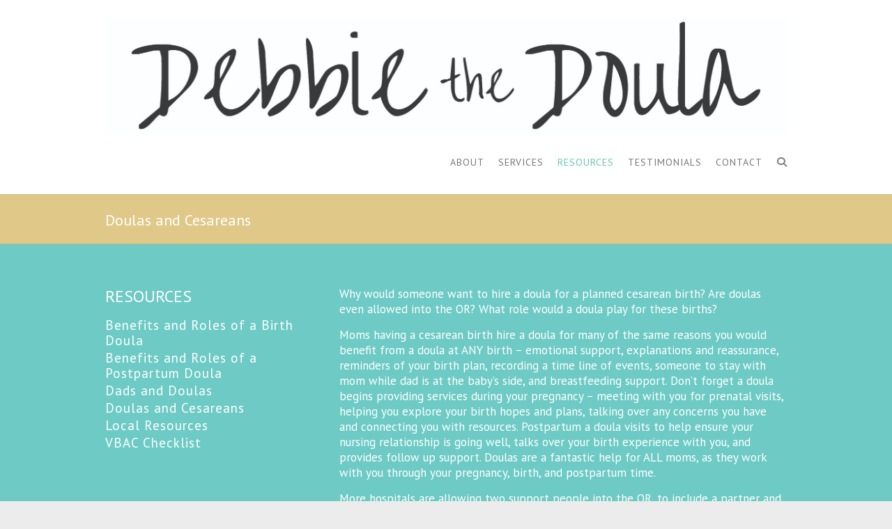

--- FILE ---
content_type: text/html; charset=UTF-8
request_url: https://debbiethedoula.com/resources/doulas-and-cesareans/
body_size: 8891
content:
<!DOCTYPE html>
<!--[if IE 7]>
<html class="ie ie7" lang="en-US">
<![endif]-->
<!--[if IE 8]>
<html class="ie ie8" lang="en-US">
<![endif]-->
<!--[if !(IE 7) | !(IE 8) ]><!-->
<html lang="en-US">
<!--<![endif]-->
<head>
<meta charset="UTF-8" />
<meta name="viewport" content="width=device-width">
<link rel="profile" href="http://gmpg.org/xfn/11" />
<link rel="pingback" href="https://debbiethedoula.com/xmlrpc.php" />
<title>Doulas and Cesareans &#8211; Debbie the Doula</title>
<meta name='robots' content='max-image-preview:large' />
	<style>img:is([sizes="auto" i], [sizes^="auto," i]) { contain-intrinsic-size: 3000px 1500px }</style>
	<link rel='dns-prefetch' href='//ajax.googleapis.com' />
<link rel='dns-prefetch' href='//fonts.googleapis.com' />
<link rel="alternate" type="application/rss+xml" title="Debbie the Doula &raquo; Feed" href="https://debbiethedoula.com/feed/" />
<link rel="alternate" type="application/rss+xml" title="Debbie the Doula &raquo; Comments Feed" href="https://debbiethedoula.com/comments/feed/" />
<link rel="alternate" type="application/rss+xml" title="Debbie the Doula &raquo; Doulas and Cesareans Comments Feed" href="https://debbiethedoula.com/resources/doulas-and-cesareans/feed/" />
<script type="text/javascript">
/* <![CDATA[ */
window._wpemojiSettings = {"baseUrl":"https:\/\/s.w.org\/images\/core\/emoji\/16.0.1\/72x72\/","ext":".png","svgUrl":"https:\/\/s.w.org\/images\/core\/emoji\/16.0.1\/svg\/","svgExt":".svg","source":{"concatemoji":"https:\/\/debbiethedoula.com\/wp-includes\/js\/wp-emoji-release.min.js?ver=6.8.3"}};
/*! This file is auto-generated */
!function(s,n){var o,i,e;function c(e){try{var t={supportTests:e,timestamp:(new Date).valueOf()};sessionStorage.setItem(o,JSON.stringify(t))}catch(e){}}function p(e,t,n){e.clearRect(0,0,e.canvas.width,e.canvas.height),e.fillText(t,0,0);var t=new Uint32Array(e.getImageData(0,0,e.canvas.width,e.canvas.height).data),a=(e.clearRect(0,0,e.canvas.width,e.canvas.height),e.fillText(n,0,0),new Uint32Array(e.getImageData(0,0,e.canvas.width,e.canvas.height).data));return t.every(function(e,t){return e===a[t]})}function u(e,t){e.clearRect(0,0,e.canvas.width,e.canvas.height),e.fillText(t,0,0);for(var n=e.getImageData(16,16,1,1),a=0;a<n.data.length;a++)if(0!==n.data[a])return!1;return!0}function f(e,t,n,a){switch(t){case"flag":return n(e,"\ud83c\udff3\ufe0f\u200d\u26a7\ufe0f","\ud83c\udff3\ufe0f\u200b\u26a7\ufe0f")?!1:!n(e,"\ud83c\udde8\ud83c\uddf6","\ud83c\udde8\u200b\ud83c\uddf6")&&!n(e,"\ud83c\udff4\udb40\udc67\udb40\udc62\udb40\udc65\udb40\udc6e\udb40\udc67\udb40\udc7f","\ud83c\udff4\u200b\udb40\udc67\u200b\udb40\udc62\u200b\udb40\udc65\u200b\udb40\udc6e\u200b\udb40\udc67\u200b\udb40\udc7f");case"emoji":return!a(e,"\ud83e\udedf")}return!1}function g(e,t,n,a){var r="undefined"!=typeof WorkerGlobalScope&&self instanceof WorkerGlobalScope?new OffscreenCanvas(300,150):s.createElement("canvas"),o=r.getContext("2d",{willReadFrequently:!0}),i=(o.textBaseline="top",o.font="600 32px Arial",{});return e.forEach(function(e){i[e]=t(o,e,n,a)}),i}function t(e){var t=s.createElement("script");t.src=e,t.defer=!0,s.head.appendChild(t)}"undefined"!=typeof Promise&&(o="wpEmojiSettingsSupports",i=["flag","emoji"],n.supports={everything:!0,everythingExceptFlag:!0},e=new Promise(function(e){s.addEventListener("DOMContentLoaded",e,{once:!0})}),new Promise(function(t){var n=function(){try{var e=JSON.parse(sessionStorage.getItem(o));if("object"==typeof e&&"number"==typeof e.timestamp&&(new Date).valueOf()<e.timestamp+604800&&"object"==typeof e.supportTests)return e.supportTests}catch(e){}return null}();if(!n){if("undefined"!=typeof Worker&&"undefined"!=typeof OffscreenCanvas&&"undefined"!=typeof URL&&URL.createObjectURL&&"undefined"!=typeof Blob)try{var e="postMessage("+g.toString()+"("+[JSON.stringify(i),f.toString(),p.toString(),u.toString()].join(",")+"));",a=new Blob([e],{type:"text/javascript"}),r=new Worker(URL.createObjectURL(a),{name:"wpTestEmojiSupports"});return void(r.onmessage=function(e){c(n=e.data),r.terminate(),t(n)})}catch(e){}c(n=g(i,f,p,u))}t(n)}).then(function(e){for(var t in e)n.supports[t]=e[t],n.supports.everything=n.supports.everything&&n.supports[t],"flag"!==t&&(n.supports.everythingExceptFlag=n.supports.everythingExceptFlag&&n.supports[t]);n.supports.everythingExceptFlag=n.supports.everythingExceptFlag&&!n.supports.flag,n.DOMReady=!1,n.readyCallback=function(){n.DOMReady=!0}}).then(function(){return e}).then(function(){var e;n.supports.everything||(n.readyCallback(),(e=n.source||{}).concatemoji?t(e.concatemoji):e.wpemoji&&e.twemoji&&(t(e.twemoji),t(e.wpemoji)))}))}((window,document),window._wpemojiSettings);
/* ]]> */
</script>
<style id='wp-emoji-styles-inline-css' type='text/css'>

	img.wp-smiley, img.emoji {
		display: inline !important;
		border: none !important;
		box-shadow: none !important;
		height: 1em !important;
		width: 1em !important;
		margin: 0 0.07em !important;
		vertical-align: -0.1em !important;
		background: none !important;
		padding: 0 !important;
	}
</style>
<link rel='stylesheet' id='wp-block-library-css' href='https://debbiethedoula.com/wp-includes/css/dist/block-library/style.min.css?ver=6.8.3' type='text/css' media='all' />
<style id='classic-theme-styles-inline-css' type='text/css'>
/*! This file is auto-generated */
.wp-block-button__link{color:#fff;background-color:#32373c;border-radius:9999px;box-shadow:none;text-decoration:none;padding:calc(.667em + 2px) calc(1.333em + 2px);font-size:1.125em}.wp-block-file__button{background:#32373c;color:#fff;text-decoration:none}
</style>
<style id='global-styles-inline-css' type='text/css'>
:root{--wp--preset--aspect-ratio--square: 1;--wp--preset--aspect-ratio--4-3: 4/3;--wp--preset--aspect-ratio--3-4: 3/4;--wp--preset--aspect-ratio--3-2: 3/2;--wp--preset--aspect-ratio--2-3: 2/3;--wp--preset--aspect-ratio--16-9: 16/9;--wp--preset--aspect-ratio--9-16: 9/16;--wp--preset--color--black: #000000;--wp--preset--color--cyan-bluish-gray: #abb8c3;--wp--preset--color--white: #ffffff;--wp--preset--color--pale-pink: #f78da7;--wp--preset--color--vivid-red: #cf2e2e;--wp--preset--color--luminous-vivid-orange: #ff6900;--wp--preset--color--luminous-vivid-amber: #fcb900;--wp--preset--color--light-green-cyan: #7bdcb5;--wp--preset--color--vivid-green-cyan: #00d084;--wp--preset--color--pale-cyan-blue: #8ed1fc;--wp--preset--color--vivid-cyan-blue: #0693e3;--wp--preset--color--vivid-purple: #9b51e0;--wp--preset--gradient--vivid-cyan-blue-to-vivid-purple: linear-gradient(135deg,rgba(6,147,227,1) 0%,rgb(155,81,224) 100%);--wp--preset--gradient--light-green-cyan-to-vivid-green-cyan: linear-gradient(135deg,rgb(122,220,180) 0%,rgb(0,208,130) 100%);--wp--preset--gradient--luminous-vivid-amber-to-luminous-vivid-orange: linear-gradient(135deg,rgba(252,185,0,1) 0%,rgba(255,105,0,1) 100%);--wp--preset--gradient--luminous-vivid-orange-to-vivid-red: linear-gradient(135deg,rgba(255,105,0,1) 0%,rgb(207,46,46) 100%);--wp--preset--gradient--very-light-gray-to-cyan-bluish-gray: linear-gradient(135deg,rgb(238,238,238) 0%,rgb(169,184,195) 100%);--wp--preset--gradient--cool-to-warm-spectrum: linear-gradient(135deg,rgb(74,234,220) 0%,rgb(151,120,209) 20%,rgb(207,42,186) 40%,rgb(238,44,130) 60%,rgb(251,105,98) 80%,rgb(254,248,76) 100%);--wp--preset--gradient--blush-light-purple: linear-gradient(135deg,rgb(255,206,236) 0%,rgb(152,150,240) 100%);--wp--preset--gradient--blush-bordeaux: linear-gradient(135deg,rgb(254,205,165) 0%,rgb(254,45,45) 50%,rgb(107,0,62) 100%);--wp--preset--gradient--luminous-dusk: linear-gradient(135deg,rgb(255,203,112) 0%,rgb(199,81,192) 50%,rgb(65,88,208) 100%);--wp--preset--gradient--pale-ocean: linear-gradient(135deg,rgb(255,245,203) 0%,rgb(182,227,212) 50%,rgb(51,167,181) 100%);--wp--preset--gradient--electric-grass: linear-gradient(135deg,rgb(202,248,128) 0%,rgb(113,206,126) 100%);--wp--preset--gradient--midnight: linear-gradient(135deg,rgb(2,3,129) 0%,rgb(40,116,252) 100%);--wp--preset--font-size--small: 13px;--wp--preset--font-size--medium: 20px;--wp--preset--font-size--large: 36px;--wp--preset--font-size--x-large: 42px;--wp--preset--spacing--20: 0.44rem;--wp--preset--spacing--30: 0.67rem;--wp--preset--spacing--40: 1rem;--wp--preset--spacing--50: 1.5rem;--wp--preset--spacing--60: 2.25rem;--wp--preset--spacing--70: 3.38rem;--wp--preset--spacing--80: 5.06rem;--wp--preset--shadow--natural: 6px 6px 9px rgba(0, 0, 0, 0.2);--wp--preset--shadow--deep: 12px 12px 50px rgba(0, 0, 0, 0.4);--wp--preset--shadow--sharp: 6px 6px 0px rgba(0, 0, 0, 0.2);--wp--preset--shadow--outlined: 6px 6px 0px -3px rgba(255, 255, 255, 1), 6px 6px rgba(0, 0, 0, 1);--wp--preset--shadow--crisp: 6px 6px 0px rgba(0, 0, 0, 1);}:where(.is-layout-flex){gap: 0.5em;}:where(.is-layout-grid){gap: 0.5em;}body .is-layout-flex{display: flex;}.is-layout-flex{flex-wrap: wrap;align-items: center;}.is-layout-flex > :is(*, div){margin: 0;}body .is-layout-grid{display: grid;}.is-layout-grid > :is(*, div){margin: 0;}:where(.wp-block-columns.is-layout-flex){gap: 2em;}:where(.wp-block-columns.is-layout-grid){gap: 2em;}:where(.wp-block-post-template.is-layout-flex){gap: 1.25em;}:where(.wp-block-post-template.is-layout-grid){gap: 1.25em;}.has-black-color{color: var(--wp--preset--color--black) !important;}.has-cyan-bluish-gray-color{color: var(--wp--preset--color--cyan-bluish-gray) !important;}.has-white-color{color: var(--wp--preset--color--white) !important;}.has-pale-pink-color{color: var(--wp--preset--color--pale-pink) !important;}.has-vivid-red-color{color: var(--wp--preset--color--vivid-red) !important;}.has-luminous-vivid-orange-color{color: var(--wp--preset--color--luminous-vivid-orange) !important;}.has-luminous-vivid-amber-color{color: var(--wp--preset--color--luminous-vivid-amber) !important;}.has-light-green-cyan-color{color: var(--wp--preset--color--light-green-cyan) !important;}.has-vivid-green-cyan-color{color: var(--wp--preset--color--vivid-green-cyan) !important;}.has-pale-cyan-blue-color{color: var(--wp--preset--color--pale-cyan-blue) !important;}.has-vivid-cyan-blue-color{color: var(--wp--preset--color--vivid-cyan-blue) !important;}.has-vivid-purple-color{color: var(--wp--preset--color--vivid-purple) !important;}.has-black-background-color{background-color: var(--wp--preset--color--black) !important;}.has-cyan-bluish-gray-background-color{background-color: var(--wp--preset--color--cyan-bluish-gray) !important;}.has-white-background-color{background-color: var(--wp--preset--color--white) !important;}.has-pale-pink-background-color{background-color: var(--wp--preset--color--pale-pink) !important;}.has-vivid-red-background-color{background-color: var(--wp--preset--color--vivid-red) !important;}.has-luminous-vivid-orange-background-color{background-color: var(--wp--preset--color--luminous-vivid-orange) !important;}.has-luminous-vivid-amber-background-color{background-color: var(--wp--preset--color--luminous-vivid-amber) !important;}.has-light-green-cyan-background-color{background-color: var(--wp--preset--color--light-green-cyan) !important;}.has-vivid-green-cyan-background-color{background-color: var(--wp--preset--color--vivid-green-cyan) !important;}.has-pale-cyan-blue-background-color{background-color: var(--wp--preset--color--pale-cyan-blue) !important;}.has-vivid-cyan-blue-background-color{background-color: var(--wp--preset--color--vivid-cyan-blue) !important;}.has-vivid-purple-background-color{background-color: var(--wp--preset--color--vivid-purple) !important;}.has-black-border-color{border-color: var(--wp--preset--color--black) !important;}.has-cyan-bluish-gray-border-color{border-color: var(--wp--preset--color--cyan-bluish-gray) !important;}.has-white-border-color{border-color: var(--wp--preset--color--white) !important;}.has-pale-pink-border-color{border-color: var(--wp--preset--color--pale-pink) !important;}.has-vivid-red-border-color{border-color: var(--wp--preset--color--vivid-red) !important;}.has-luminous-vivid-orange-border-color{border-color: var(--wp--preset--color--luminous-vivid-orange) !important;}.has-luminous-vivid-amber-border-color{border-color: var(--wp--preset--color--luminous-vivid-amber) !important;}.has-light-green-cyan-border-color{border-color: var(--wp--preset--color--light-green-cyan) !important;}.has-vivid-green-cyan-border-color{border-color: var(--wp--preset--color--vivid-green-cyan) !important;}.has-pale-cyan-blue-border-color{border-color: var(--wp--preset--color--pale-cyan-blue) !important;}.has-vivid-cyan-blue-border-color{border-color: var(--wp--preset--color--vivid-cyan-blue) !important;}.has-vivid-purple-border-color{border-color: var(--wp--preset--color--vivid-purple) !important;}.has-vivid-cyan-blue-to-vivid-purple-gradient-background{background: var(--wp--preset--gradient--vivid-cyan-blue-to-vivid-purple) !important;}.has-light-green-cyan-to-vivid-green-cyan-gradient-background{background: var(--wp--preset--gradient--light-green-cyan-to-vivid-green-cyan) !important;}.has-luminous-vivid-amber-to-luminous-vivid-orange-gradient-background{background: var(--wp--preset--gradient--luminous-vivid-amber-to-luminous-vivid-orange) !important;}.has-luminous-vivid-orange-to-vivid-red-gradient-background{background: var(--wp--preset--gradient--luminous-vivid-orange-to-vivid-red) !important;}.has-very-light-gray-to-cyan-bluish-gray-gradient-background{background: var(--wp--preset--gradient--very-light-gray-to-cyan-bluish-gray) !important;}.has-cool-to-warm-spectrum-gradient-background{background: var(--wp--preset--gradient--cool-to-warm-spectrum) !important;}.has-blush-light-purple-gradient-background{background: var(--wp--preset--gradient--blush-light-purple) !important;}.has-blush-bordeaux-gradient-background{background: var(--wp--preset--gradient--blush-bordeaux) !important;}.has-luminous-dusk-gradient-background{background: var(--wp--preset--gradient--luminous-dusk) !important;}.has-pale-ocean-gradient-background{background: var(--wp--preset--gradient--pale-ocean) !important;}.has-electric-grass-gradient-background{background: var(--wp--preset--gradient--electric-grass) !important;}.has-midnight-gradient-background{background: var(--wp--preset--gradient--midnight) !important;}.has-small-font-size{font-size: var(--wp--preset--font-size--small) !important;}.has-medium-font-size{font-size: var(--wp--preset--font-size--medium) !important;}.has-large-font-size{font-size: var(--wp--preset--font-size--large) !important;}.has-x-large-font-size{font-size: var(--wp--preset--font-size--x-large) !important;}
:where(.wp-block-post-template.is-layout-flex){gap: 1.25em;}:where(.wp-block-post-template.is-layout-grid){gap: 1.25em;}
:where(.wp-block-columns.is-layout-flex){gap: 2em;}:where(.wp-block-columns.is-layout-grid){gap: 2em;}
:root :where(.wp-block-pullquote){font-size: 1.5em;line-height: 1.6;}
</style>
<link rel='stylesheet' id='contact-form-7-css' href='https://debbiethedoula.com/wp-content/plugins/contact-form-7/includes/css/styles.css?ver=6.1.4' type='text/css' media='all' />
<link rel='stylesheet' id='jquery-ui-theme-css' href='https://ajax.googleapis.com/ajax/libs/jqueryui/1.11.4/themes/smoothness/jquery-ui.min.css?ver=1.11.4' type='text/css' media='all' />
<link rel='stylesheet' id='jquery-ui-timepicker-css' href='https://debbiethedoula.com/wp-content/plugins/contact-form-7-datepicker/js/jquery-ui-timepicker/jquery-ui-timepicker-addon.min.css?ver=6.8.3' type='text/css' media='all' />
<link rel='stylesheet' id='wp-components-css' href='https://debbiethedoula.com/wp-includes/css/dist/components/style.min.css?ver=6.8.3' type='text/css' media='all' />
<link rel='stylesheet' id='godaddy-styles-css' href='https://debbiethedoula.com/wp-content/mu-plugins/vendor/wpex/godaddy-launch/includes/Dependencies/GoDaddy/Styles/build/latest.css?ver=2.0.2' type='text/css' media='all' />
<link rel='stylesheet' id='interface_style-css' href='https://debbiethedoula.com/wp-content/themes/interface/style.css?ver=6.8.3' type='text/css' media='all' />
<link rel='stylesheet' id='interface-font-awesome-css' href='https://debbiethedoula.com/wp-content/themes/interface/font-awesome/css/all.min.css?ver=6.8.3' type='text/css' media='all' />
<link rel='stylesheet' id='interface-responsive-css' href='https://debbiethedoula.com/wp-content/themes/interface/css/responsive.css?ver=6.8.3' type='text/css' media='all' />
<link rel='stylesheet' id='google_fonts-css' href='//fonts.googleapis.com/css?family=PT+Sans%3A400%2C700italic%2C700%2C400italic&#038;ver=6.8.3' type='text/css' media='all' />
<link rel='stylesheet' id='jquery-ui-css-css' href='https://debbiethedoula.com/wp-content/plugins/contact-form-7-datepicker-fix/css/jquery-ui.css?ver=6.8.3' type='text/css' media='all' />
<script type="text/javascript" src="https://debbiethedoula.com/wp-includes/js/jquery/jquery.min.js?ver=3.7.1" id="jquery-core-js"></script>
<script type="text/javascript" src="https://debbiethedoula.com/wp-includes/js/jquery/jquery-migrate.min.js?ver=3.4.1" id="jquery-migrate-js"></script>
<!--[if lt IE 9]>
<script type="text/javascript" src="https://debbiethedoula.com/wp-content/themes/interface/js/html5.min.js?ver=3.7.3" id="html5-js"></script>
<![endif]-->
<script type="text/javascript" src="https://debbiethedoula.com/wp-content/themes/interface/js/backtotop.js?ver=6.8.3" id="backtotop-js"></script>
<script type="text/javascript" src="https://debbiethedoula.com/wp-content/themes/interface/js/scripts.js?ver=6.8.3" id="scripts-js"></script>
<link rel="https://api.w.org/" href="https://debbiethedoula.com/wp-json/" /><link rel="alternate" title="JSON" type="application/json" href="https://debbiethedoula.com/wp-json/wp/v2/pages/29" /><link rel="EditURI" type="application/rsd+xml" title="RSD" href="https://debbiethedoula.com/xmlrpc.php?rsd" />
<meta name="generator" content="WordPress 6.8.3" />
<link rel="canonical" href="https://debbiethedoula.com/resources/doulas-and-cesareans/" />
<link rel='shortlink' href='https://debbiethedoula.com/?p=29' />
<link rel="alternate" title="oEmbed (JSON)" type="application/json+oembed" href="https://debbiethedoula.com/wp-json/oembed/1.0/embed?url=https%3A%2F%2Fdebbiethedoula.com%2Fresources%2Fdoulas-and-cesareans%2F" />
<link rel="alternate" title="oEmbed (XML)" type="text/xml+oembed" href="https://debbiethedoula.com/wp-json/oembed/1.0/embed?url=https%3A%2F%2Fdebbiethedoula.com%2Fresources%2Fdoulas-and-cesareans%2F&#038;format=xml" />
<!-- Debbie the Doula Custom CSS Styles -->
<style type="text/css" media="screen">
.xmt {margin-top: 0 !important;}
p { color: white; font-size: 17px; line-height: 22px;}
li { color: white; font-size: 19px; line-height: 22px; letter-spacing: 1px;}
.page-title-wrap, .slogan-wrap {background:#dfc888;}
h2{color:white;}
.slogan {text-transform: none !important; font-size: 22px; line-height: 29px; color: #fff; font-weight: normal; text-align: left !important;}
#main {background: #6ECAC5;}
#site-generator{background-color:white;color: #6ECAC5;}
input[type=submit]{background-color: white;color:#6ECAC5;}
.widget_nav_menu .widget-title{    font-size: 24px;line-height: 30px;color:white;}
#main a {color: white !important}
#main a:hover {color: #777 !important}
</style>
</head>

<body class="wp-singular page-template-default page page-id-29 page-child parent-pageid-21 wp-theme-interface left-sidebar-template">
<div class="wrapper">
<header id="branding" >
  <div class="hgroup-wrap">
  <div class="container clearfix">
    <section id="site-logo" class="clearfix">
      							      <h2 id="site-title"> <a href="https://debbiethedoula.com/" title="Debbie the Doula" rel="home"> <img src="https://debbiethedoula.com/wp-content/uploads/2015/11/debbiethedoula.jpg" alt="Debbie the Doula"> </a> </h2>
          </section>
    <!-- #site-logo -->
    <button class="menu-toggle">Responsive Menu</button>
    <section class="hgroup-right">
      <nav id="access" class="clearfix"><ul class="nav-menu"><li id="menu-item-105" class="menu-item menu-item-type-custom menu-item-object-custom menu-item-105"><a href="/">About</a></li>
<li id="menu-item-51" class="menu-item menu-item-type-custom menu-item-object-custom menu-item-has-children menu-item-51"><a href="#">Services</a>
<ul class="sub-menu">
	<li id="menu-item-17" class="menu-item menu-item-type-post_type menu-item-object-page menu-item-17"><a href="https://debbiethedoula.com/services/christian-childbirth-education/">Christian Childbirth Education</a></li>
	<li id="menu-item-18" class="menu-item menu-item-type-post_type menu-item-object-page menu-item-18"><a href="https://debbiethedoula.com/services/birth-doula/">Birth Doula</a></li>
	<li id="menu-item-16" class="menu-item menu-item-type-post_type menu-item-object-page menu-item-16"><a href="https://debbiethedoula.com/services/postpartum-doula/">Postpartum Doula</a></li>
</ul>
</li>
<li id="menu-item-52" class="menu-item menu-item-type-custom menu-item-object-custom current-menu-ancestor current-menu-parent menu-item-has-children menu-item-52"><a href="#">Resources</a>
<ul class="sub-menu">
	<li id="menu-item-25" class="menu-item menu-item-type-post_type menu-item-object-page menu-item-25"><a href="https://debbiethedoula.com/resources/benefits-and-roles-of-a-birth-doula/">Benefits and Roles of a Birth Doula</a></li>
	<li id="menu-item-41" class="menu-item menu-item-type-post_type menu-item-object-page menu-item-41"><a href="https://debbiethedoula.com/resources/benefits-and-roles-of-a-postpartum-doula/">Benefits and Roles of a Postpartum Doula</a></li>
	<li id="menu-item-40" class="menu-item menu-item-type-post_type menu-item-object-page menu-item-40"><a href="https://debbiethedoula.com/resources/dads-and-doulas/">Dads and Doulas</a></li>
	<li id="menu-item-39" class="menu-item menu-item-type-post_type menu-item-object-page current-menu-item page_item page-item-29 current_page_item menu-item-39"><a href="https://debbiethedoula.com/resources/doulas-and-cesareans/" aria-current="page">Doulas and Cesareans</a></li>
	<li id="menu-item-38" class="menu-item menu-item-type-post_type menu-item-object-page menu-item-38"><a href="https://debbiethedoula.com/resources/local-resources/">Local Resources</a></li>
	<li id="menu-item-37" class="menu-item menu-item-type-post_type menu-item-object-page menu-item-37"><a href="https://debbiethedoula.com/resources/vbac-checklist/">VBAC Checklist</a></li>
</ul>
</li>
<li id="menu-item-36" class="menu-item menu-item-type-post_type menu-item-object-page menu-item-36"><a href="https://debbiethedoula.com/testimonials/">Testimonials</a></li>
<li id="menu-item-50" class="menu-item menu-item-type-post_type menu-item-object-page menu-item-50"><a href="https://debbiethedoula.com/contact/">Contact</a></li>
</ul></nav><!-- #access -->      <div class="search-toggle"></div>
      <!-- .search-toggle -->
      <div id="search-box" class="hide">
        
<form action="https://debbiethedoula.com/" method="get" class="search-form clearfix">
  <label class="assistive-text">
    Search  </label>
  <input type="search" placeholder="Search" class="s field" name="s">
  <input type="submit" value="Search" class="search-submit">
</form>
<!-- .search-form -->
        <span class="arrow"></span> </div>
      <!-- #search-box --> 
    </section>
    <!-- .hgroup-right --> 
  </div>
  <!-- .container --> 
</div>
<!-- .hgroup-wrap -->

<div class="page-title-wrap">
  <div class="container clearfix">
    					<h1 class="page-title" id="entry-title">Doulas and Cesareans</h1>
        <!-- .page-title --> 
  </div>
</div>
</header>
<div id="main">
<div class="container clearfix">

<div id="primary">
  <div id="content"><section id="post-29" class="post-29 page type-page status-publish has-post-thumbnail hentry">
  <article>
                <div class="entry-content clearfix">
      <p class="p1">Why would someone want to hire a doula for a planned cesarean birth? Are doulas even allowed into the OR? What role would a doula play for these births?</p>
<p class="p2"><span class="s1">Moms having a cesarean birth hire a doula for many of the same reasons you would benefit from a doula at ANY birth – emotional support, explanations and reassurance, reminders of your birth plan, recording a time line of events, someone to stay with mom while dad is at the baby’s side, and breastfeeding support. Don’t forget a doula begins providing services during your pregnancy – meeting with you for prenatal visits, helping you explore your birth hopes and plans, talking over any concerns you have and connecting you with resources. Postpartum a doula visits to help ensure your nursing relationship is going well, talks over your birth experience with you, and provides follow up support. Doulas are a fantastic help for ALL moms, as they work with you through your pregnancy, birth, and postpartum time.</span></p>
<p class="p2"><span class="s1"> More hospitals are allowing two support people into the OR, to include a partner and other person (mother, doula, photographer, friend, etc.) This is going to vary depending on the OB and anesthesiologist, but it’s worth checking with your care provider in advance. For the birth the cesarean birth I just attended we did get the OB’s okay in advance, but I’ve been told it’s ultimately the call of the anesthesiologist on the day of the birth. So the answer is a doula may be allowed into the OR and it’s worth checking! Even if the doula is not able to be with your during the birth, she can be there when you enter the recovery room.</span></p>
<p class="p2"><span class="s1">Specific to a cesarean arrival, your doula is able to talk you through what can be a scary experience! We can explain the steps of the surgery, reassure your partner if they witness some things that can appear alarming, report back to mom as the baby is examined and encourage the nurses to make sure the baby stays within mom’s line of sight. The sights, smells, and sounds of a cesarean birth can be surprising and your doula can help explain what is happening. Some parents have a hard time with the scent from the cauterizing tool and we have little tricks (like a drop of peppermint essential oil in your mask!) to help with those concerns.</span></p>
<p class="p2"><span class="s1">Once your baby is here a doula continues to help, perhaps snapping photos of those first sweet moments with your baby. If skin-to-skin care is possible in the OR we can help hold baby in place so your partner can focus on you and this exciting arrival. If there are any concerns we can stay with mom while dad accompanies your little one to the nursery, which hopefully will not be necessary! Once in the recovery room we can assist you with positioning while nursing to help avoid pressure on your incision site, and assist in getting baby situated for some skin-to-skin time. Doulas will remain generally a couple hours postpartum so we can accompany you to your postpartum room and help make sure you get settled, and ensure our partner has a chance to grab something to eat and drink.</span></p>
<p class="p2"><span class="s1"> For those situations in which the cesarean was unplanned, there are often MANY questions and mixed emotions! You are excited to meet your little one but the unanticipated need for a surgical birth can be terrifying and full of anxiety for both partners. A doula experienced in the OR can help answer your questions or find the medical staff who has the answers. When you are overwhelmed with the unexpected, a doula can help you focus on the beautiful parts of your birth and not be distracted by the environmental stressors. If your baby has any special concerns at birth then a doula experienced in premature arrivals or one who has worked with babies with medical concerns can help connect you with the resources and support you need.</span></p>
<p class="p2"><span class="s1"> I’ve had the chance to speak with many mothers who have given birth by cesarean, both those using doulas and those without. Over and over again I hear of how much it helps to have that experienced support person in the delivery room to focus on the new parents. It is often only AFTER our birth that we realize how incredibly beneficial a doula is… this is your baby’s birth, and the memories of this experience will stay with you forever. You deserve all the support possible!</span></p>
<p class="p3"><span class="s2"><br />
<a href="http://blog.ican-online.org/2011/11/02/doulas-and-cbac-by-heidi-thaden-pierce/" target="_blank">Heidi Thaden-Pierce</a><br />
</span></p>
          </div>
    <!-- entry-content clearfix-->
    
    
<div id="comments" class="comments-area">
      </div>
<!-- #comments .comments-area -->  </article>
</section>
</div><!-- #content --></div>
<!-- #primary -->

<div id="secondary">
  <aside id="nav_menu-2" class="widget widget_nav_menu"><h2 class="widget-title">Resources</h2><div class="menu-resources-container"><ul id="menu-resources" class="menu"><li id="menu-item-93" class="menu-item menu-item-type-post_type menu-item-object-page menu-item-93"><a href="https://debbiethedoula.com/resources/benefits-and-roles-of-a-birth-doula/">Benefits and Roles of a Birth Doula</a></li>
<li id="menu-item-92" class="menu-item menu-item-type-post_type menu-item-object-page menu-item-92"><a href="https://debbiethedoula.com/resources/benefits-and-roles-of-a-postpartum-doula/">Benefits and Roles of a Postpartum Doula</a></li>
<li id="menu-item-91" class="menu-item menu-item-type-post_type menu-item-object-page menu-item-91"><a href="https://debbiethedoula.com/resources/dads-and-doulas/">Dads and Doulas</a></li>
<li id="menu-item-90" class="menu-item menu-item-type-post_type menu-item-object-page current-menu-item page_item page-item-29 current_page_item menu-item-90"><a href="https://debbiethedoula.com/resources/doulas-and-cesareans/" aria-current="page">Doulas and Cesareans</a></li>
<li id="menu-item-89" class="menu-item menu-item-type-post_type menu-item-object-page menu-item-89"><a href="https://debbiethedoula.com/resources/local-resources/">Local Resources</a></li>
<li id="menu-item-88" class="menu-item menu-item-type-post_type menu-item-object-page menu-item-88"><a href="https://debbiethedoula.com/resources/vbac-checklist/">VBAC Checklist</a></li>
</ul></div></aside></div>
<!-- #secondary --></div>
<!-- .container -->
</div>
<!-- #main -->


<footer id="colophon" class="site-footer clearfix">
  

	<div id="site-generator">
				<div class="container clearfix"><div class="social-profiles clearfix">
					<ul>
				</ul>
				</div><!-- .social-profiles --><div class="copyright">Copyright &copy; 2026 <a href="https://debbiethedoula.com/" title="Debbie the Doula" ><span>Debbie the Doula</span></a>  | Theme by: <a href="http://themehorse.com" target="_blank" rel="noopener noreferrer" title="Theme Horse" ><span>Theme Horse</span></a>  | Powered by: <a href="http://wordpress.org" target="_blank" rel="noopener noreferrer" title="WordPress"><span>WordPress</span></a> </div><!-- .copyright --></div><!-- .container -->	
			</div><!-- #site-generator --><div class="back-to-top"><a href="#branding"> </a></div></footer>
</div>
<!-- .wrapper -->

<script type="speculationrules">
{"prefetch":[{"source":"document","where":{"and":[{"href_matches":"\/*"},{"not":{"href_matches":["\/wp-*.php","\/wp-admin\/*","\/wp-content\/uploads\/*","\/wp-content\/*","\/wp-content\/plugins\/*","\/wp-content\/themes\/interface\/*","\/*\\?(.+)"]}},{"not":{"selector_matches":"a[rel~=\"nofollow\"]"}},{"not":{"selector_matches":".no-prefetch, .no-prefetch a"}}]},"eagerness":"conservative"}]}
</script>
<script type="text/javascript" src="https://debbiethedoula.com/wp-includes/js/jquery/ui/core.min.js?ver=1.13.3" id="jquery-ui-core-js"></script>
<script type="text/javascript" src="https://debbiethedoula.com/wp-includes/js/jquery/ui/controlgroup.min.js?ver=1.13.3" id="jquery-ui-controlgroup-js"></script>
<script type="text/javascript" src="https://debbiethedoula.com/wp-includes/js/jquery/ui/checkboxradio.min.js?ver=1.13.3" id="jquery-ui-checkboxradio-js"></script>
<script type="text/javascript" src="https://debbiethedoula.com/wp-includes/js/jquery/ui/button.min.js?ver=1.13.3" id="jquery-ui-button-js"></script>
<script type="text/javascript" src="https://debbiethedoula.com/wp-includes/js/jquery/ui/datepicker.min.js?ver=1.13.3" id="jquery-ui-datepicker-js"></script>
<script type="text/javascript" id="jquery-ui-datepicker-js-after">
/* <![CDATA[ */
jQuery(function(jQuery){jQuery.datepicker.setDefaults({"closeText":"Close","currentText":"Today","monthNames":["January","February","March","April","May","June","July","August","September","October","November","December"],"monthNamesShort":["Jan","Feb","Mar","Apr","May","Jun","Jul","Aug","Sep","Oct","Nov","Dec"],"nextText":"Next","prevText":"Previous","dayNames":["Sunday","Monday","Tuesday","Wednesday","Thursday","Friday","Saturday"],"dayNamesShort":["Sun","Mon","Tue","Wed","Thu","Fri","Sat"],"dayNamesMin":["S","M","T","W","T","F","S"],"dateFormat":"MM d, yy","firstDay":1,"isRTL":false});});
/* ]]> */
</script>
<script type="text/javascript" src="https://debbiethedoula.com/wp-content/plugins/contact-form-7-datepicker-fix/js/jquery.ui.spinner.js?ver=6.8.3" id="jquery-spinner-js"></script>
<script type="text/javascript" src="https://debbiethedoula.com/wp-content/plugins/contact-form-7-datepicker-fix/js/cf7-datepicker-ie-fixer.js?ver=6.8.3" id="custom_script-js"></script>
<script type="text/javascript" src="https://debbiethedoula.com/wp-includes/js/dist/hooks.min.js?ver=4d63a3d491d11ffd8ac6" id="wp-hooks-js"></script>
<script type="text/javascript" src="https://debbiethedoula.com/wp-includes/js/dist/i18n.min.js?ver=5e580eb46a90c2b997e6" id="wp-i18n-js"></script>
<script type="text/javascript" id="wp-i18n-js-after">
/* <![CDATA[ */
wp.i18n.setLocaleData( { 'text direction\u0004ltr': [ 'ltr' ] } );
/* ]]> */
</script>
<script type="text/javascript" src="https://debbiethedoula.com/wp-content/plugins/contact-form-7/includes/swv/js/index.js?ver=6.1.4" id="swv-js"></script>
<script type="text/javascript" id="contact-form-7-js-before">
/* <![CDATA[ */
var wpcf7 = {
    "api": {
        "root": "https:\/\/debbiethedoula.com\/wp-json\/",
        "namespace": "contact-form-7\/v1"
    },
    "cached": 1
};
/* ]]> */
</script>
<script type="text/javascript" src="https://debbiethedoula.com/wp-content/plugins/contact-form-7/includes/js/index.js?ver=6.1.4" id="contact-form-7-js"></script>
<script type="text/javascript" src="https://debbiethedoula.com/wp-content/plugins/contact-form-7-datepicker/js/jquery-ui-timepicker/jquery-ui-timepicker-addon.min.js?ver=6.8.3" id="jquery-ui-timepicker-js"></script>
<script type="text/javascript" src="https://debbiethedoula.com/wp-includes/js/jquery/ui/mouse.min.js?ver=1.13.3" id="jquery-ui-mouse-js"></script>
<script type="text/javascript" src="https://debbiethedoula.com/wp-includes/js/jquery/ui/slider.min.js?ver=1.13.3" id="jquery-ui-slider-js"></script>
<script type="text/javascript" src="https://debbiethedoula.com/wp-content/plugins/contact-form-7-datepicker/js/jquery-ui-sliderAccess.js?ver=6.8.3" id="jquery-ui-slider-access-js"></script>
</body></html>